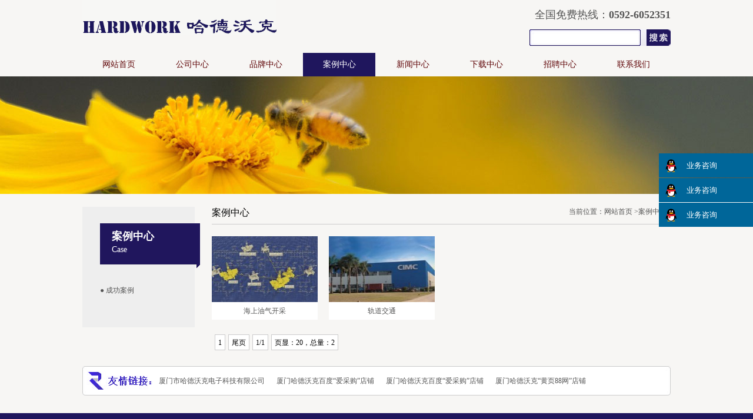

--- FILE ---
content_type: text/html; charset=utf-8
request_url: http://hardwork.com.cn/l_case.html
body_size: 3506
content:
<!DOCTYPE html PUBLIC "-//W3C//DTD XHTML 1.0 Transitional//EN" "http://www.w3.org/TR/xhtml1/DTD/xhtml1-transitional.dtd">
<html xmlns="http://www.w3.org/1999/xhtml">
<head>
<meta http-equiv="Content-Type" content="text/html; charset=utf-8" />
<meta name="keywords" content="案例中心 - 厦门市哈德沃克电子科技有限公司 - 专业石油行业进口设备服务商" />
<meta name="description" content="案例中心 - 厦门市哈德沃克电子科技有限公司 - 专业石油行业进口设备服务商" />
<title>案例中心 - 厦门市哈德沃克电子科技有限公司 - 专业石油行业进口设备服务商</title>
<link rel="shortcut icon" href="http://www.hardwork.com.cn/w/z_hardwork/favicon.ico" type="image/x-icon" />
<link rel="stylesheet" type="text/css" href="http://www.hardwork.com.cn/w/z_hardwork/style/css.css" />
<script type="text/javascript" src="http://www.hardwork.com.cn/data/javascript/jquery-1.9.0.min.js"></script>
<script type="text/javascript" src="http://www.hardwork.com.cn/w/z_hardwork/js/jquery.SuperSlide.2.1.1.js"></script>
<script type="text/javascript">
			document.oncontextmenu = function(){
				alert("当前页面不能使用右键！");
				return false;
			}
		</script>

</head>
<body>
<!-- 头部 S -->
<div id="top_all">
    <div class="header">
        <div class="logo fl"><a href="http://www.hardwork.com.cn"><img src="http://www.hardwork.com.cn/w/z_hardwork/files/image/2016/11/163645218000.png"></a></div>

        <div class="biaoyu fl"><img src="http://www.hardwork.com.cn/w/z_hardwork/files/image/2016/11/164330916000.jpg"></div>
        <div class="h_right fr">
        	<div class="tel fr">全国免费热线：<strong>0592-6052351</strong></div>
			<div class="search fr">
				<form action="http://www.hardwork.com.cn/search.html" method="get" onsubmit="if(this.w.value=='请输入要搜索的词。'){this.w.value='';}"><input type="text" class="hs_input_1" name="w" value="" onfocus="this.style.color='#000';if(this.value=='请输入要搜索的词'){this.value='';}" onblur="this.style.color='#000';if(this.value==''){this.value='请输入要搜索的词';}" style="color:#009cff" /> <input type="hidden" name="o" value="1" /> <input type="hidden" name="t" value="p" /><input class="hs_input_2" type="submit" value="" />
				</form>
			</div>
        </div>
        <div class="clear"></div>
    </div>
	
    <!-- 导航 S -->
	<div class="top_nav">
		<ul>
			<li class="navli1"><a href="http://www.hardwork.com.cn"  id="index" class="navli1a">网站首页</a></li>
<li class="navli2"></li>
<li class="navli1"  id="h_1"onmouseover="this.style.overflow='visible';" onmouseout="this.style.overflow='hidden';"><a href="http://www.hardwork.com.cn/c_aboutus.html" class="navli1a"  id="aboutus">公司中心</a><div class="n2_d"><div class="n2d_top"></div><div class="n2"><ul><li><a href="http://www.hardwork.com.cn/c/7-1.html">公司简介</a></li><li><a href="http://www.hardwork.com.cn/c/7-5.html">组织结构</a></li><li><a href="http://www.hardwork.com.cn/c/7-4.html">公司活动</a></li><li><a href="http://www.hardwork.com.cn/c/7-2.html">公司荣誉</a></li></ul><div class="clear"></div></div><div class="n2d_btm"></div></div></li>
<li class="navli2"></li>
<li class="navli1"  id="h_2"onmouseover="this.style.overflow='visible';" onmouseout="this.style.overflow='hidden';"><a href="http://www.hardwork.com.cn/l_product.html" class="navli1a"  id="product">品牌中心</a><div class="n2_d"><div class="n2d_top"></div><div class="n2"><ul><li><a href="http://www.hardwork.com.cn/t/6.html">Apollo</a></li><li><a href="http://www.hardwork.com.cn/t/55.html">Appleton</a></li><li><a href="http://www.hardwork.com.cn/t/58.html">ASCO</a></li><li><a href="http://www.hardwork.com.cn/t/59.html">ATOS</a></li><li><a href="http://www.hardwork.com.cn/t/4.html">Autronica</a></li><li><a href="http://www.hardwork.com.cn/t/60.html">Barksdale</a></li><li><a href="http://www.hardwork.com.cn/t/50.html">CAT</a></li><li><a href="http://www.hardwork.com.cn/t/52.html">COMROD</a></li><li><a href="http://www.hardwork.com.cn/t/11.html">DNH</a></li><li><a href="http://www.hardwork.com.cn/t/34.html">DNFT</a></li><li><a href="http://www.hardwork.com.cn/t/35.html">Dixon</a></li><li><a href="http://www.hardwork.com.cn/t/57.html">Dr.Fischer</a></li><li><a href="http://www.hardwork.com.cn/t/38.html">Dynex/Rivett</a></li><li><a href="http://www.hardwork.com.cn/t/49.html">Electrolux</a></li><li><a href="http://www.hardwork.com.cn/t/44.html">Federal</a></li><li><a href="http://www.hardwork.com.cn/t/29.html">FHF</a></li><li><a href="http://www.hardwork.com.cn/t/67.html">FLEXBALL</a></li><li><a href="http://www.hardwork.com.cn/t/41.html">Garlock</a></li><li><a href="http://www.hardwork.com.cn/t/31.html">Honeywell</a></li><li><a href="http://www.hardwork.com.cn/t/56.html">HPP</a></li><li><a href="http://www.hardwork.com.cn/t/66.html">HYDRO LEDUC</a></li><li><a href="http://www.hardwork.com.cn/t/46.html">Little Giant</a></li><li><a href="http://www.hardwork.com.cn/t/68.html">MAHLE</a></li><li><a href="http://www.hardwork.com.cn/t/65.html">Marzocchi</a></li><li><a href="http://www.hardwork.com.cn/t/13.html">Murphy</a></li><li><a href="http://www.hardwork.com.cn/t/39.html">MMC</a></li><li><a href="http://www.hardwork.com.cn/t/62.html">NOSHOK</a></li><li><a href="http://www.hardwork.com.cn/t/40.html">Notifier</a></li><li><a href="http://www.hardwork.com.cn/t/43.html">Observator</a></li><li><a href="http://www.hardwork.com.cn/t/48.html">OMFB</a></li><li><a href="http://www.hardwork.com.cn/t/32.html">Orga</a></li><li><a href="http://www.hardwork.com.cn/t/37.html">OWEN</a></li><li><a href="http://www.hardwork.com.cn/t/51.html">Parker</a></li><li><a href="http://www.hardwork.com.cn/t/33.html">Point Lighting</a></li><li><a href="http://www.hardwork.com.cn/t/63.html">Rosemount</a></li><li><a href="http://www.hardwork.com.cn/t/36.html">Ruelco</a></li><li><a href="http://www.hardwork.com.cn/t/25.html">Safetec</a></li><li><a href="http://www.hardwork.com.cn/t/42.html">Sailor</a></li><li><a href="http://www.hardwork.com.cn/t/14.html">Shurflo</a></li><li><a href="http://www.hardwork.com.cn/t/70.html">STAHL</a></li><li><a href="http://www.hardwork.com.cn/t/53.html">Taiwa</a></li><li><a href="http://www.hardwork.com.cn/t/27.html">Thorn</a></li><li><a href="http://www.hardwork.com.cn/t/30.html">Tideland</a></li><li><a href="http://www.hardwork.com.cn/t/54.html">TrioVing</a></li><li><a href="http://www.hardwork.com.cn/t/26.html">Tyco</a></li><li><a href="http://www.hardwork.com.cn/t/45.html">Versa</a></li><li><a href="http://www.hardwork.com.cn/t/64.html">Williams</a></li></ul><div class="clear"></div></div><div class="n2d_btm"></div></div></li>
<li class="navli2"></li>
<li class="navli1"  id="h_3"onmouseover="this.style.overflow='visible';" onmouseout="this.style.overflow='hidden';"><a href="http://www.hardwork.com.cn/l_case.html" class="navli1a"  id="case">案例中心</a><div class="n2_d"><div class="n2d_top"></div><div class="n2"><ul><li><a href="http://www.hardwork.com.cn/t/3.html">成功案例</a></li></ul><div class="clear"></div></div><div class="n2d_btm"></div></div></li>
<li class="navli2"></li>
<li class="navli1"  id="h_4"onmouseover="this.style.overflow='visible';" onmouseout="this.style.overflow='hidden';"><a href="http://www.hardwork.com.cn/l_new.html" class="navli1a"  id="new">新闻中心</a><div class="n2_d"><div class="n2d_top"></div><div class="n2"><ul><li><a href="http://www.hardwork.com.cn/t/1.html">企业动态</a></li><li><a href="http://www.hardwork.com.cn/t/2.html">行业新闻</a></li></ul><div class="clear"></div></div><div class="n2d_btm"></div></div></li>
<li class="navli2"></li>
<li class="navli1"  id="h_5"onmouseover="this.style.overflow='visible';" onmouseout="this.style.overflow='hidden';"><a href="http://www.hardwork.com.cn/l_download.html" class="navli1a"  id="download">下载中心</a><div class="n2_d"><div class="n2d_top"></div><div class="n2"><ul><li><a href="http://www.hardwork.com.cn/t/7.html">行业资料下载</a></li><li><a href="http://www.hardwork.com.cn/t/8.html">产品资料下载</a></li></ul><div class="clear"></div></div><div class="n2d_btm"></div></div></li>
<li class="navli2"></li>
<li class="navli1"  id="h_6"onmouseover="this.style.overflow='visible';" onmouseout="this.style.overflow='hidden';"><a href="http://www.hardwork.com.cn/l_job.html" class="navli1a"  id="job">招聘中心</a><div class="n2_d"><div class="n2d_top"></div><div class="n2"><ul><li><a href="http://www.hardwork.com.cn/t/9.html">采购部</a></li><li><a href="http://www.hardwork.com.cn/t/10.html">市场部</a></li></ul><div class="clear"></div></div><div class="n2d_btm"></div></div></li>
<li class="navli2"></li>
<li class="navli1"  id="h_7"onmouseover="this.style.overflow='visible';" onmouseout="this.style.overflow='hidden';"><a href="http://www.hardwork.com.cn/c_contact.html" class="navli1a"  id="contact">联系我们</a><div class="n2_d"><div class="n2d_top"></div><div class="n2"><ul><li><a href="http://www.hardwork.com.cn/c/1-7.html">联系我们</a></li></ul><div class="clear"></div></div><div class="n2d_btm"></div></div></li>
		</ul>
	</div>
	<!-- 导航 S -->   
</div>
<!-- 头部 E -->
<div class="clear"></div>
<script language="javascript" type="text/javascript">document.getElementById('case').className='actiona';</script><div style="width:100%; height:200px; background:url(http://www.hardwork.com.cn/w/z_hardwork/files/image/2015/02/153438896275.jpg) top center no-repeat"></div>

<!-- 主内容 S -->
<div class="call">

	<!-- 左侧内容 S  -->
	<div class="ileft">
		<div class="ilt_tl">
			<div class="ilt">案例中心</div>
			<div class="ilt1">Case</div>
		</div>
		<div class="il_list">
			<ul><li><a href="http://hardwork.com.cn/t/3.html"title="成功案例" id="t3" class="a_1"><span>●&nbsp;成功案例</span></a></li></ul>  
		</div>
    </div>
    <!-- 左侧内容 E  -->
    
    
    <!-- 右侧内容 S-->
    <div class="iright">
    	<div class="irt">
        	<h3>案例中心</h3>
            <div class="pos"><span>当前位置：<a href="http://www.hardwork.com.cn">网站首页</a> ><a href="">案例中心</a>></span></div>
        </div>
        
        
        <div class="ircon ilist">
        
        	<!-- 图片列表 S-->
			<ul>
            	<li class="i_1"><a href="http://www.hardwork.com.cn/i/5-2.html"><div class="pimg"><img src="http://www.hardwork.com.cn/w/cache/z_hardwork/files/1508/ico_5_2_180_112_1.jpg" width="180" height="112"/></div><span>海上油气开采</span></a></li><li class="i_2"><a href="http://www.hardwork.com.cn/i/5-1.html"><div class="pimg"><img src="http://www.hardwork.com.cn/w/cache/z_hardwork/files/1508/ico_5_1_180_112_1.jpg" width="180" height="112"/></div><span>轨道交通</span></a></li><!--pagesize:20-->
       		</ul>
            <!-- 图片列表 E-->
            
            
            <div class="page" id="page"><a class="text">1</a><a href="/list/5-1.html">尾页</a><a class="text">1/1</a><a class="text info" id="pagesize">页显：20，总量：2</a></div>
        </div>
    </div>
    <!-- 右侧内容 E-->
    
	<div class="clear"></div>
</div>
<!-- 主内容 E -->
<div class="clear"></div>
<script language="javascript" type="text/javascript">document.getElementById('t').className='a_2';</script>

<div class="clear"></div>
<!-- 友情链接 S -->
<div class="link">
  <ul>
    <a href="http://www.hardwork.com.cn">厦门市哈德沃克电子科技有限公司</a><a href="https://b2b.baidu.com/shop/40116255">厦门哈德沃克百度“爱采购”店铺</a><a href="https://b2b.baidu.com/shop/40116255">厦门哈德沃克百度“爱采购”店铺</a><a href="http://hardwork0zhang.b2b.huangye88.com/">厦门哈德沃克“黄页88网”店铺</a>
  </ul>
</div>
<!-- 友情链接 E -->

<!-- 尾部 S -->
<div class="foot">
  <div class="foot_con">
    <div class="foot_c_logo"><h3><span style="font-weight: normal;"><span style="font-family:Arial;font-size:12px;">厦门市哈德沃克电子科技有限公司</span></span></h3><h3><span style="font-weight: normal;"><span style="font-family:Arial;font-size:12px;">Xiamen Hardwork Elec & Tech Co., Ltd.</span></span></h3><h3><span style="font-weight: normal;"><span style="font-family:Arial;font-size:12px;">Tel: 0592-6052351</span></span></h3><h3><span style="font-weight: normal;"><span style="font-family:Arial;font-size:12px;">Fax: 0592-6530454</span></span></h3><h3><span style="font-weight: normal;"><span style="font-family:Arial;font-size:12px;">Email:&nbsp;<u>805322189@qq.com</u></span></span></h3></div>
    <div class="foot_nav"><a href="http://http://www.hardwork.com.cn/w/z_hardwork">首页</a> | <a href="http://www.hardwork.com.cn/c_aboutus.html">公司中心</a> | <a href="http://www.hardwork.com.cn/l_product.html">品牌中心</a> | <a href="http://www.hardwork.com.cn/l_case.html">案例中心</a> | <a href="http://www.hardwork.com.cn/l_new.html">新闻中心</a> | <a href="http://www.hardwork.com.cn/c_contact.html">联系我们</a></div>
    <div class="clear"></div>
  </div>
  <div class="foot_bottom">
    <div class="fb_c">版权所有 &copy; 2014&nbsp;厦门市哈德沃克电子科技有限公司 &nbsp;备案<a href="http://beian.miit.gov.cn" target="_blank">闽ICP备16025958号</a></div>
    <div class="fb_a"> <a href="#">隐私申明&nbsp;&nbsp;|&nbsp;&nbsp;</a> <a href="#">联系我们</a> </div>
    <div class="clear"></div>
  </div>
</div>
<!-- 尾部 E -->

<div class="z_mod pg_11_108"><div class="z_mod pg_11_109"> <a class="mod_link" href="http://wpa.qq.com/msgrd?v=3&uin=2314632577&Site=%E5%93%88%E5%BE%B7%E6%B2%83%E5%85%8B%E7%94%B5%E5%AD%90&Menu=yes" title="QQ客服一" target="blank" name="" id="pg_11_325"><div class="z_mod pg_11_110"> <i class="fa fa-qq"> </i> </div><div class="z_mod z_txt pg_11_111">业务咨询</div></a> </div><div class="z_mod pg_11_266"> <a class="mod_link" href="http://wpa.qq.com/msgrd?v=3&uin=669700382&Site=%E5%93%88%E5%BE%B7%E6%B2%83%E5%85%8B%E7%94%B5%E5%AD%90&Menu=yes" title="QQ客服一" target="blank" name="" id="pg_11_326"><div class="z_mod pg_11_267"> <i class="fa fa-qq"> </i> </div><div class="z_mod z_txt pg_11_268">业务咨询</div></a> </div><div class="z_mod pg_11_210"> <a class="mod_link" href="http://wpa.qq.com/msgrd?v=3&uin=805322189&Site=%E5%93%88%E5%BE%B7%E6%B2%83%E5%85%8B%E7%94%B5%E5%AD%90&Menu=yes" title="QQ客服一" target="blank" name="" id="pg_11_327"><div class="z_mod pg_11_211"> <i class="fa fa-qq"> </i> </div><div class="z_mod z_txt pg_11_212">业务咨询</div></a> </div><!--div class="z_mod pg_11_120"><div class="z_mod mod_totop pg_11_121"> <i class="fa fa-chevron-up"> </i> </div></div--></div>

</body>
</html>

--- FILE ---
content_type: text/css
request_url: http://www.hardwork.com.cn/w/z_hardwork/style/css.css
body_size: 7849
content:
@charset "utf-8";
/* Css Reset */
body,div,dl,dt,dd,ul,ol,li,h1,h2,h3,h4,h5,h6,pre,
form,fieldset,input,textarea,p,blockquote,th,td,img { padding: 0; margin: 0; }
fieldset,img { border: 0; }
address,caption,cite,code,dfn,em,th,var,i { font-weight:normal; font-style:normal; }
ol,ul,li { list-style: none; }
div,dl,dt,dd,ol,ul,li{ zoom:1; }
caption,th { text-align: left; }
h1,h2,h3,h4,h5,h6 { font-weight: normal; font-size:100%; }
q:before,q:after { content:''; }
abbr,acronym { border: 0; }

/**{
  -moz-user-select: none;
  -webkit-user-select: none;
  -ms-user-select: none; 
  -khtml-user-select: none;
   user-select: none;
}*/

/* Public */
html{ width:100%; }
body{ width:100%; color:#555; font-size:12px; font-family:"微软雅黑"; -webkit-text-size-adjust: none; background:#f7f6f4}
a{color:#555;text-decoration:none; outline:none;}
a:hover {color:#f30; text-decoration:underline; }
.fl{ float:left !important; }
.fr{ float:right !important; }
.mab{ margin-bottom:10px; }
.clear:after{content:".";display:block;height:0;clear:both;visibility:hidden;}
.iall{ width:100%; padding-top:40px; background:#f7f6f4 }

#page{width:100%; height:27px; margin:5px auto; clear:both; padding-top:3px;  padding-bottom:2px; text-align:center; color:#000000}
#page a{color:#000000; width:auto; height:22px; padding:3px 5px 0px 5px; float:left; border:1px #CCC solid; background:#FFF; margin-left:5px;}
#page span{color:#000000; width:auto; height:22px; padding:3px 5px 0px 5px; float:left; border:1px #CCC solid; background:#f5f5f5; margin:0px 5px}
#page select{float:right; width:60px; height:28px; }


.img_url{width:100%; height:30px; margin:10px auto; color:#666; font-size:12px; border-top:1px #CCC dotted; padding-top:5px; position:relative}
.img_url a{font-size:12px;}
.iul{width:350px; height:20px; position:absolute; top:15px; left:0px; text-align:left; overflow:hidden; white-space:nowrap; text-overflow:ellipsis}
.iur{width:350px; height:20px; position:absolute; top:15px; right:0px; text-align:right; overflow:hidden; white-space:nowrap; text-overflow:ellipsis}



/*头部 */
.top_all{width:100%; height:130px; background:url(Style-image/headbg.jpg) repeat-x}
.header{width:1000px; height:90px; margin:0px auto; }
.logo{ width:240px; height:90px;}
.biaoyu{ width:340px; height:90px; padding-left:90px}
.h_right{width:300px; height:90px;}
.tel{ width:300px; height:30px; line-height:30px; font-size:18px; text-align:right; padding-top:10px;}
.tel font{ color:#f00}
.search{ width:240px;  height:28px; margin-top:10px; background:url(Style-image/search.jpg) no-repeat}
.hs_input_1{ width:180px; height:28px; margin:0px; padding:0px; background:none; border:none}
.hs_input_2{ width:40px; background:none; border:none; margin-left:10px}

/*导航*/
.top_nav{width:1000px; height:40px; margin:0 auto}
.top_nav ul{padding:0px; margin:0px; list-style:none}
.navli2{width:2px; height:40px; float:left; margin-top:0px; text-align:center;}
.navli1{width:123px; height:40px; line-height:40px; float:left; color:#000; position:relative; overflow:hidden; font-size:14px;}
.navli1a{width:100%;  height:40px; line-height:40px; float:left; text-align:center; color:#600608; font-size:14px;}
.navli1a:hover{color:#fff; text-decoration:none; background:#1f165d}
.actiona{width:100%; height:40px; line-height:40px; float:left; text-align:center; color:#fff; font-size:14px;background:#1f165d}
.actiona:hover{text-decoration:none}
.n2_d{ width:90px; position:absolute; top:40px; z-index:100000;}
.n2{ width:123px; border:1px solid #cccccc; border-top:none; z-index:100000; background:#ffffff; opacity:0.5}
.n2 a{width:123px; height:30px; line-height:30px; text-align:center; color:#3f3f3f; font-size:14px; display:block; text-overflow:ellipsis; overflow:hidden; white-space:nowrap}
.n2 a:hover{color:#fff; text-decoration:none; font-weight:bold; background:#4b1513}


/* banner */
.banner{ min-width:1000px;  position:relative;  height:400px; overflow:hidden;  }
.banner .bd{ position:relative; z-index:0;  }
.banner .bd ul{ width:100% !important; }
.banner .bd li{ width:100% !important;  height:400px; }
.banner .bd li .siteWidth{ width:1000px; height:400px; position:relative; margin:0 auto;}
.banner .bd li a{ height:480px; display:block;}
.banner .bd .txt{ position:absolute; width:415px; top:100px; left:22px; font:normal 18px/30px "Microsoft YaHei";    }
.banner .bd .btn{ display:block; zoom:1; margin-top:8px;  width:72px; padding-right:10px;  height:31px; line-height:31px; text-align:center; color:#fff; font-size:12px; background:url(Style-image/banner-btn.png) 0 0 no-repeat;
_background:url(Style-image/banner-btn-ie6.png) 0 0 no-repeat;
}
.banner .hd{ width:100%;  position:absolute; z-index:1; bottom:0; left:0; height:30px; line-height:30px; text-align:center; }
.banner .hd ul li{ cursor:pointer; display:inline-block; *display:inline; zoom:1; width:11px; height:11px; margin:4px; background:url(Style-image/dot.png) -10px center no-repeat; overflow:hidden; line-height:9999px; filter:alpha(opacity=40);opacity:0.4; }
.banner .hd ul .on{ background:url(Style-image/dot.png) left center no-repeat;  }

/* 产品分类 */
.design_con{ width:300px; padding-top:10px;}
.design_tl{ width:302px; height:40px; line-height:40px; text-align:center; color:#ffffff; font-size:24px; font-weight:bold;  background:#1f165d}
.design_tl span{ font-size:16px; color:#010101}
.design_tl span ins{ text-decoration:none; color:#1f165d; padding-left:10px;}
.design_list{ float:left; position: relative; width:300px;  margin-top:0px;  border:1px solid #CCC; overflow: hidden; text-align:left; background:#FFF; padding-bottom:12px;}
.design_list ul{ width:100%; !important; }
.design_list li{ width:278px; text-align:left; height:40px; line-height:50px; color:#0F5B90; cursor:pointer; font-size:14px; display:block; padding-left:30px; overflow:hidden; background:url(Style-image/design_list_li.jpg) 10px 10px no-repeat; }

/* 公司简介 */
.index_1{ width:1000px; margin:0 auto;}
.about{ width:300px;padding-left:45px;}
.about_tl{ width:300px; height:22px; line-height:22px;}
.about_tl span{ font-size:16px; color:#010101}
.about_tl span ins{ text-decoration:none; color:#1f165d; padding-left:10px;}
.about_con img{ padding-bottom:10px;}
.more{ width:66px; height:22px; line-height:22px; display:block; float:right; border:1px solid #1f165d; border-radius:10px; background:#f7f6f4; text-align:center}
.more:hover{  border:1px solid #1f165d; border-radius:10px; background:#1f165d; text-align:center; color:#ffffff}
.about_con{ width:300px; height:420px; padding-top:10px; color:#515151; line-height:1.6em; overflow:hidden}

/* 集团新闻 */
.new{ padding-left:0px;}
.new_tl{ width:312px; height:22px; line-height:22px;}
.new_tl span{ font-size:16px; color:#010101}
.new_tl span ins{ text-decoration:none; color:#1f165d; padding-left:10px;}
.new_list{ padding-top:10px;}
.new_list li{ width:312px; height:25px; line-height:25px;}
.new_list li a{ width:312px; display:block; text-overflow:ellipsis; overflow:hidden; white-space:nowrap}


/* 图片滚动 */
.product_tl{ width:1000px; margin:0 auto; height:12px; padding-top:30px; margin-bottom:23px; border-bottom:1px solid #ccc}
.product_tl h1{ width:167px; font-size:16px; color:#010101;  background:#f7f6f4; float:left}
.product_tl h1 ins{ text-decoration:none; color:#1f165d; padding-left:10px;}
.picScroll{ width:1050px; height:124px; margin:0 auto; position:relative; padding: 10px 0 10px 42px; margin-bottom:10px; overflow:hidden;}
.picScroll ul{ overflow:hidden; zoom:1; }
.picScroll ul li{ width:155px; padding:2px; border:1px solid #ccc; overflow:hidden; margin:3px; background:#fff }
.pbox{ width:150px; display:table-cell; text-align:center; vertical-align:middle}
.picScroll ul li img{ vertical-align:middle }
.picScroll .prev{ position:absolute;  left:10px; top: 60px; display:block; width:18px; height:34px; overflow:hidden; background:url(Style-image/left.jpg) left center no-repeat; cursor:pointer;  }
.picScroll .next{ position:absolute;  left:auto; right:10px; top: 60px; display:block; width:18px; height:34px; overflow:hidden; background:url(Style-image/right.jpg) left center no-repeat; cursor:pointer;  }



/*  尾部 */
.link{ width:880px; height:50px; line-height:50px; margin:0 auto; padding-left:120px; padding-bottom:30px; background:url(Style-image/link.jpg) no-repeat} 
.link a{ padding:0px 10px;}
.foot{width:100%;  color:#fff; padding-top:30px; background:#1f165d;}
.foot a{ color:#fff;}
.foot_con{ width:1000px; margin:0 auto; padding-bottom:20px; border-bottom:1px solid #16103e}
.foot_c_logo{ width:215px; float:left}
.foot_nav{width:580px; float:right; text-align:right}
.foot_nav a{color:#fff; padding:0px 9px}
.foot_nav a:hover{ color:#f30}
.foot_bottom{width:1000px; margin:0 auto; padding:20px 0px; border-top:1px solid #2e2c77}
.fb_c{ width:870px; float:left}
.fb_a{ width:130px; float:right}





/* 内容页 */
.call{ width:1000px; margin:0 auto; padding-top:22px; padding-bottom:20px;}
.ileft{ width:200px; float:left; position:relative}
.ilt_tl{ width:200px; height:76px; position:absolute; top:28px; background:url(Style-image/ilt_bg.jpg) right no-repeat}
.ilt{ font-size:18px; color:#fff; font-weight:bold; padding-left:50px; padding-top:10px;}
.ilt1{ font-size:14px; color:#fff; padding-left:50px; line-height:1.5em}
.il_list{ width:191px; padding-top:130px; padding-bottom:50px; background:#eeeeee}
.il_list li{ width:161px; padding-left:30px;  height:25px; line-height:25px; overflow: hidden;white-space: nowrap;text-overflow: ellipsis; }
.a_1:hover{ color:#f20011}
.a_2{ width:161px; height:25px; line-height:25px; display:block; color:#f20011; overflow: hidden;white-space: nowrap;text-overflow: ellipsis;}

.iright{ width:780px; float:right}
.irt{ width:780px; height:29px; border-bottom:1px solid #cccccc}
.irt h3{ float:left; font-size:16px; color:#010101}
.pos{  float:right; text-align:right}
.ircon{ width:780px; padding-top:20px; line-height:1.8em}




/* 新闻列表 */
.alist{width:780px; margin:0 auto; line-height:2em; padding:10px 0 10px 0; }
.alist li a { width:100%;line-height:28px; color:#333; display:inline-block; border-bottom:1px dashed #D6D6D6; cursor:pointer;  padding-bottom:5px;}
.alist li a:hover{color:#f00}
.alist li a .nt {  display: block;  overflow: hidden;  width: 780px;  line-height: 50px;  text-align: left;  font-size: 16px;   font-weight: bold;   white-space: nowrap;    text-overflow: ellipsis;}
.alist li .nc {  display: block;  overflow: hidden;  height: auto;  text-align: left;  line-height: 20px;font-size:12px;padding-bottom:5px;}
.alist li a .nd {    display: inline;width: auto;  height: 20px;  float: left;  margin: 5px 10px 5px 0px;  padding: 1px;  line-height: 20px;  color: #BBB;}


/* 新闻内容 */
.atitle{width:98%; height:30px; margin:0px auto; padding-top:10px; padding-bottom:10px; font-size:16px; font-weight:bold; text-align:center; border-bottom:1px #eeeeee dotted}
.aper{width:98%; height:18px; margin:0px auto; padding-top:7px; padding-bottom:10px; font-size:12px; color:#666666; text-align:center}
.ades{width:95%; height:auto!important; min-height:60px; height:60px; margin:0px auto; padding:5px 1% 5px 1%; line-height:1.6em; font-size:12px; color:#999; border:1px #CCC dotted; background:#eeffff}
.acon{width:100%; height:auto!important; min-height:80px; height:80px; margin:0px auto; font-size:14px; line-height:1.8em;}




/* 图片列表 */
.ilist{ font-size:12px;}
.ilist li{ width:182px; float:left; padding-bottom:20px;}
.ilist li .pimg{ width:180px; height:112px; display:table-cell; vertical-align:middle; text-align:center; background:#ffffff}
.ilist li img{ vertical-align:middle; display:block; margin:0 auto;}
.ilist li a span{ width:180px; height:30px; line-height:30px; display:block; text-align:center; background:#fff}
.ilist li a{ width:182px; height:144px; display:block}
.ilist li a:hover{ width:180px; height:142px; border:1px solid #bb000b; display:block}
.i_2{ padding:0px 17px}
.i_3{ padding-right:17px;}
.i_6{ padding:0px 17px}
.i_7{ padding-right:17px;}
.i_10{ padding:0px 17px}
.i_11{ padding-right:17px;}
.i_14{ padding:0px 17px}
.i_15{ padding-right:17px;}
.i_18{ padding:0px 17px}
.i_19{ padding-right:17px;}




/* 产品列表 */
.plist{ font-size:12px;}
.plist li{ width:182px; float:left; padding-bottom:20px;}
.plist li .pimg{ width:180px; height:112px; display:table-cell; vertical-align:middle; text-align:center; background:#ffffff}
.plist li img{ vertical-align:middle; display:block; margin:0 auto;}
.plist li a span{ width:180px; height:30px; line-height:30px; display:block; text-align:center; background:#fff; overflow:hidden; white-space:nowrap; text-overflow:ellipsis;}
.plist li a{ width:180px; height:142px; display:block; border:1px solid #ffffff;}
.plist li a:hover{ width:180px; height:142px; border:1px solid #bb000b; display:block}
.p_2{ padding:0px 17px}
.p_3{ padding-right:17px;}
.p_6{ padding:0px 17px}
.p_7{ padding-right:17px;}
.p_10{ padding:0px 17px}
.p_11{ padding-right:17px;}
.p_14{ padding:0px 17px}
.p_15{ padding-right:17px;}
.p_18{ padding:0px 17px}
.p_19{ padding-right:17px;}

/* 产品内容 */
.plist_con{ padding-top:20px;}
.pp_cpxq{ height:30px; border-bottom:1px solid #ccc; padding-top:20px;}
.pp_cpxq span{ width:100px; height:29px; line-height:29px; text-align:center; font-size:14px; color:#515151; display:block; border:1px solid #c6c5c3; border-top:2px solid #b5000b; border-bottom:none; margin-left:5px; background:#f7f6f4}
.p_con{width:780px; line-height:1.8em; padding-top:20px;}




/* 下载列表 */
.downloadlist li{  position:relative; padding:16px 0 17px 143px; border-bottom: 1px dashed #D6D6D6;}
.downloadlist li .pic{ position:absolute; top:16px; left:0px;_left:-143px;width:110px; padding:2px; border:1px solid #f7f4e2;}
.downloadlist li .pic img{ width:110px; height:78px;}
.downloadlist li  h5{ margin:0; font-size:12px; }
.downloadlist li  h5 a{color:#3b2f15;font-size: 14px;font-weight: bold;}
.downloadlist li  p{ margin:0; padding-top:5px;}
.downloadlist li  span{ color:#b88f11; display:block;padding-bottom:5px;}
.downloadlist li a.btn{ display:inline-block; background:url(Style-image/btn_download.jpg) no-repeat; width:72px; height:23px; line-height:23px; color:#fff; padding-left:15px;}

/* 下载内容页 */
.downloadlist .pcon{ padding-top:10px;}
.downbtn{  width:87px; height:23px; line-height:23px; text-align：center; display:inline-block; color:#fff; background:url(Style-image/btn_download.jpg) no-repeat;}





/* 招聘列表 */
.jlist{ width:100%; margin:0 auto}
.jlist .side_content{ width:100%; padding-bottom:30px;}
.jlist .side_content .t_742{ width:100%; height:34px; background-color:#fafafa; border-bottom:#b5b5b5 solid 2px;} 
.jlist .side_content .t_742  .l_131{ width:20%; height:34px; float:left; color:#000000; line-height:34px; font-size:14px; padding-left:15px; background-color:#f0f0f0;}
.jlist .side_content .t_742 .l_138{ width:10%; height:34px; float:left; padding-left:25px; line-height:34px;}
.jlist .side_content .t_742 .l_134{ width:30%; height:34px; float:left; line-height:34px; padding-right:6px;}
.jlist .side_content .t_742 .l_150{ width:20%; height:34px; float:left; line-height:34px;}   

.jlist .side_content ul{width:100%;} 
.jlist .side_content li{ width:100%; padding-top:12px; line-height:22px;}
.jlist .side_content li .d_78{ width:78px; height:21px; padding:21px 0 0 664px;}
.jlist h3{ width:75px; height:34px; float:right; }
.jlist h3 em{ width:75px; height:34px; float:right; display:block;background:url(images/icoAdd.png) 16px 12px no-repeat; cursor:pointer; }
.jlist h3 em.on{ background-position:16px -57px; }




/*  QQ    */
 .pg_11_108{margin-top:-100px;width:160px;position:fixed;top:50%;right:0px;z-index:99999;transition:all 0.3s linear 0s;-webkit-transition:all 0.3s linear 0s;}.pg_11_109{margin-top:1px;padding-top:5px;padding-left:5px;width:160px;height:36px;color:#fcfcfc;float:left;position:relative;background-color:rgba(0,102,153,1);transition:all 0.3s linear 0s;-webkit-transition:all 0.3s linear 0s;transform:translateX(0px) translateY(0px) scale(1,1) rotateX(0deg) rotateY(0deg) rotateZ(0deg) skew(0deg,0deg);-webkit-transform:translateX(0px) translateY(0px) scale(1,1) rotateX(0deg) rotateY(0deg) rotateZ(0deg) skew(0deg,0deg);}.pg_11_109:hover{transition:all 0.3s linear 0s;-webkit-transition:all 0.3s linear 0s;transform:translateX(0px) translateY(0px) scale(1,1) rotateX(0deg) rotateY(0deg) rotateZ(0deg) skew(0deg,0deg);-webkit-transform:translateX(0px) translateY(0px) scale(1,1) rotateX(0deg) rotateY(0deg) rotateZ(0deg) skew(0deg,0deg);}.pg_11_109 a{color:#ffffff;}.pg_11_110{width:32px;height:32px;text-align:center;line-height:32px;font-size:20px;float:left;}.pg_11_111{padding-left:10px;width:110px;height:32px;line-height:32px;font-size:13px;float:left;clear:right;}.pg_11_266{margin-top:1px;padding-top:5px;padding-left:5px;width:160px;height:36px;color:#fcfcfc;float:left;position:relative;background-color:rgba(0,102,153,1);transition:all 0.3s linear 0s;-webkit-transition:all 0.3s linear 0s;transform:translateX(0px) translateY(0px) scale(1,1) rotateX(0deg) rotateY(0deg) rotateZ(0deg) skew(0deg,0deg);-webkit-transform:translateX(0px) translateY(0px) scale(1,1) rotateX(0deg) rotateY(0deg) rotateZ(0deg) skew(0deg,0deg);}.pg_11_266:hover{transition:all 0.3s linear 0s;-webkit-transition:all 0.3s linear 0s;transform:translateX(0px) translateY(0px) scale(1,1) rotateX(0deg) rotateY(0deg) rotateZ(0deg) skew(0deg,0deg);-webkit-transform:translateX(0px) translateY(0px) scale(1,1) rotateX(0deg) rotateY(0deg) rotateZ(0deg) skew(0deg,0deg);}.pg_11_266 a{color:#ffffff;}.pg_11_267{width:32px;height:32px;text-align:center;line-height:32px;font-size:20px;float:left;}.pg_11_268{padding-left:10px;width:110px;height:32px;line-height:32px;font-size:13px;float:left;clear:right;}.pg_11_210{margin-top:1px;padding-top:5px;padding-left:5px;width:160px;height:36px;color:#fcfcfc;float:left;position:relative;background-color:rgba(0,102,153,1);transition:all 0.3s linear 0s;-webkit-transition:all 0.3s linear 0s;transform:translateX(0px) translateY(0px) scale(1,1) rotateX(0deg) rotateY(0deg) rotateZ(0deg) skew(0deg,0deg);-webkit-transform:translateX(0px) translateY(0px) scale(1,1) rotateX(0deg) rotateY(0deg) rotateZ(0deg) skew(0deg,0deg);}.pg_11_210:hover{transition:all 0.3s linear 0s;-webkit-transition:all 0.3s linear 0s;transform:translateX(0px) translateY(0px) scale(1,1) rotateX(0deg) rotateY(0deg) rotateZ(0deg) skew(0deg,0deg);-webkit-transform:translateX(0px) translateY(0px) scale(1,1) rotateX(0deg) rotateY(0deg) rotateZ(0deg) skew(0deg,0deg);}.pg_11_210 a{color:#ffffff;}.pg_11_211{width:32px;height:32px;text-align:center;line-height:32px;font-size:20px;float:left;}.pg_11_212{padding-left:10px;width:110px;height:32px;line-height:32px;font-size:13px;float:left;clear:right;}.pg_11_120{margin-top:1px;padding-top:5px;padding-left:5px;width:160px;height:36px;color:#fcfcfc;float:left;position:relative;background-color:rgba(0,0,0,1);cursor:pointer;transition:all 0.3s linear 0s;-webkit-transition:all 0.3s linear 0s;transform:translateX(0px) translateY(0px) scale(1,1) rotateX(0deg) rotateY(0deg) rotateZ(0deg) skew(0deg,0deg);-webkit-transform:translateX(0px) translateY(0px) scale(1,1) rotateX(0deg) rotateY(0deg) rotateZ(0deg) skew(0deg,0deg);}.pg_11_120:hover{transition:all 0.3s linear 0s;-webkit-transition:all 0.3s linear 0s;}.pg_11_120 a{padding-top:5px;padding-right:5px;padding-bottom:5px;padding-left:5px;width:160px;height:160px;border-top:1px solid #d6d6d6;border-right:1px solid #d6d6d6;border-bottom:1px solid #d6d6d6;border-left:1px solid #d6d6d6;box-shadow:0px 0px 3px 0px #9c9c9c;position:absolute;top:-50px;left:-160px;z-index:9999;background-color:rgba(255,255,255,1);visibility:hidden;opacity:0.00;-webkit-opacity:0.00;}.pg_11_121{width:32px;height:32px;text-align:center;line-height:32px;font-size:20px;float:left;}

.fa-qq{width:32px; height:32px; float:left;background-image: url("[data-uri]");background-position:center; background-size:24px; background-repeat:no-repeat; cursor:pointer}